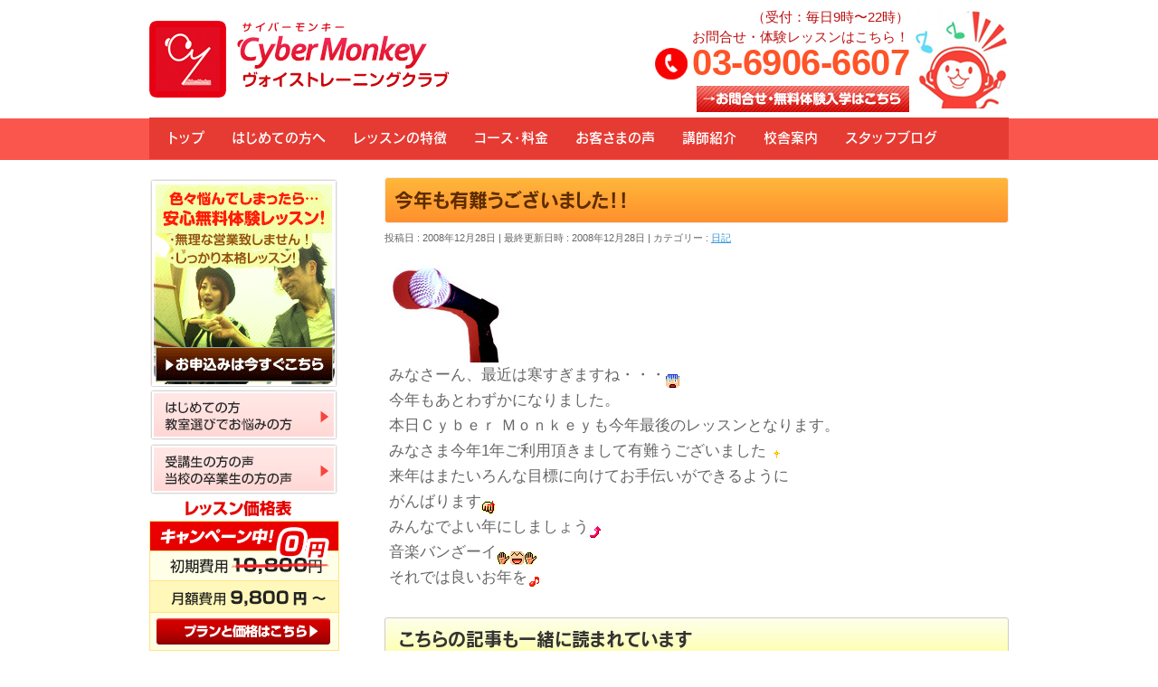

--- FILE ---
content_type: text/html; charset=UTF-8
request_url: https://www.cybermonkey.biz/%E4%BB%8A%E5%B9%B4%E3%82%82%E6%9C%89%E9%9B%A3%E3%81%86%E3%81%94%E3%81%96%E3%81%84%E3%81%BE%E3%81%97%E3%81%9F%EF%BC%81%EF%BC%81-2/
body_size: 15043
content:
<!DOCTYPE html>
<!--[if IE]>
<meta http-equiv="X-UA-Compatible" content="IE=Edge">
<![endif]-->
<html xmlns:fb="http://ogp.me/ns/fb#" lang="ja">
<head>
<meta charset="UTF-8" />

<link rel="start" href="https://www.cybermonkey.biz" title="HOME" />
<link rel="alternate" href="https://www.cybermonkey.biz" hreflang="ja" />
<!-- BizVektor v1.8.13 -->

<meta id="viewport" name="viewport" content="width=device-width, initial-scale=1">
<script type="text/javascript" src="//webfont.fontplus.jp/accessor/script/fontplus.js?0uoF0Z-tNOM%3D&timeout=5&pm=1&aa=1" charset="utf-8"></script>
<script>
  	jvcf7_invalid_field_design = "theme_1";
	jvcf7_show_label_error = "errorMsgshow";
  	</script><meta name="keywords" content="ボイストレーニング,ボーカルトレーニング" />

<!-- This site is optimized with the Yoast SEO plugin v13.2 - https://yoast.com/wordpress/plugins/seo/ -->
<title>今年も有難うございました！！ - 【プロのメソッド】ボイストレーニング教室(東京都亀戸・水道橋)</title>
<meta name="robots" content="max-snippet:-1, max-image-preview:large, max-video-preview:-1"/>
<link rel="canonical" href="https://www.cybermonkey.biz/%e4%bb%8a%e5%b9%b4%e3%82%82%e6%9c%89%e9%9b%a3%e3%81%86%e3%81%94%e3%81%96%e3%81%84%e3%81%be%e3%81%97%e3%81%9f%ef%bc%81%ef%bc%81-2/" />
<meta property="og:locale" content="ja_JP" />
<meta property="og:type" content="article" />
<meta property="og:title" content="今年も有難うございました！！ - 【プロのメソッド】ボイストレーニング教室(東京都亀戸・水道橋)" />
<meta property="og:description" content="みなさーん、最近は寒すぎますね・・・ 今年もあとわずかになりました。 本日Ｃｙｂｅｒ Ｍｏｎｋｅｙも今年最後のレッスンとなります。 みなさま今年1年ご利用頂きまして有難うございました 来年はまたいろんな目標に向けてお手伝 ..." />
<meta property="og:url" content="https://www.cybermonkey.biz/%e4%bb%8a%e5%b9%b4%e3%82%82%e6%9c%89%e9%9b%a3%e3%81%86%e3%81%94%e3%81%96%e3%81%84%e3%81%be%e3%81%97%e3%81%9f%ef%bc%81%ef%bc%81-2/" />
<meta property="og:site_name" content="【プロのメソッド】ボイストレーニング教室(東京都亀戸・水道橋)" />
<meta property="article:publisher" content="https://www.facebook.com/pages/Cyber-Monkey-ヴォイストレーニングクラブ/214527455245715" />
<meta property="article:section" content="日記" />
<meta property="article:published_time" content="2008-12-28T01:25:38+00:00" />
<meta property="og:image" content="http://cybermonkey.sakura.ne.jp/sblo_files/cybermonkey/image/HP1Ai1A1A1A1A7D1AC1AN1Aj-thumbnail2.jpg" />
<meta name="twitter:card" content="summary_large_image" />
<meta name="twitter:description" content="みなさーん、最近は寒すぎますね・・・ 今年もあとわずかになりました。 本日Ｃｙｂｅｒ Ｍｏｎｋｅｙも今年最後のレッスンとなります。 みなさま今年1年ご利用頂きまして有難うございました 来年はまたいろんな目標に向けてお手伝 ..." />
<meta name="twitter:title" content="今年も有難うございました！！ - 【プロのメソッド】ボイストレーニング教室(東京都亀戸・水道橋)" />
<meta name="twitter:site" content="@cyber_staff_" />
<meta name="twitter:image" content="http://cybermonkey.sakura.ne.jp/sblo_files/cybermonkey/image/HP1Ai1A1A1A1A7D1AC1AN1Aj-thumbnail2.jpg" />
<meta name="twitter:creator" content="@cyber_staff_" />
<script type='application/ld+json' class='yoast-schema-graph yoast-schema-graph--main'>{"@context":"https://schema.org","@graph":[{"@type":"Organization","@id":"https://www.cybermonkey.biz/#organization","name":"\u682a\u5f0f\u4f1a\u793eCyz","url":"https://www.cybermonkey.biz/","sameAs":["https://www.facebook.com/pages/Cyber-Monkey-\u30f4\u30a9\u30a4\u30b9\u30c8\u30ec\u30fc\u30cb\u30f3\u30b0\u30af\u30e9\u30d6/214527455245715","https://www.youtube.com/user/CYBERMONKEYVTC","https://twitter.com/cyber_staff_"],"logo":{"@type":"ImageObject","@id":"https://www.cybermonkey.biz/#logo","inLanguage":"ja","url":"https://www.cybermonkey.biz/wp-content/uploads/2016/02/title.png","width":165,"height":194,"caption":"\u682a\u5f0f\u4f1a\u793eCyz"},"image":{"@id":"https://www.cybermonkey.biz/#logo"}},{"@type":"WebSite","@id":"https://www.cybermonkey.biz/#website","url":"https://www.cybermonkey.biz/","name":"\u3010\u30d7\u30ed\u306e\u30e1\u30bd\u30c3\u30c9\u3011\u30dc\u30a4\u30b9\u30c8\u30ec\u30fc\u30cb\u30f3\u30b0\u6559\u5ba4(\u6771\u4eac\u90fd\u4e80\u6238\u30fb\u6c34\u9053\u6a4b)","inLanguage":"ja","publisher":{"@id":"https://www.cybermonkey.biz/#organization"},"potentialAction":{"@type":"SearchAction","target":"https://www.cybermonkey.biz/?s={search_term_string}","query-input":"required name=search_term_string"}},{"@type":"ImageObject","@id":"https://www.cybermonkey.biz/%e4%bb%8a%e5%b9%b4%e3%82%82%e6%9c%89%e9%9b%a3%e3%81%86%e3%81%94%e3%81%96%e3%81%84%e3%81%be%e3%81%97%e3%81%9f%ef%bc%81%ef%bc%81-2/#primaryimage","inLanguage":"ja","url":"http://cybermonkey.sakura.ne.jp/sblo_files/cybermonkey/image/HP1Ai1A1A1A1A7D1AC1AN1Aj-thumbnail2.jpg"},{"@type":"WebPage","@id":"https://www.cybermonkey.biz/%e4%bb%8a%e5%b9%b4%e3%82%82%e6%9c%89%e9%9b%a3%e3%81%86%e3%81%94%e3%81%96%e3%81%84%e3%81%be%e3%81%97%e3%81%9f%ef%bc%81%ef%bc%81-2/#webpage","url":"https://www.cybermonkey.biz/%e4%bb%8a%e5%b9%b4%e3%82%82%e6%9c%89%e9%9b%a3%e3%81%86%e3%81%94%e3%81%96%e3%81%84%e3%81%be%e3%81%97%e3%81%9f%ef%bc%81%ef%bc%81-2/","name":"\u4eca\u5e74\u3082\u6709\u96e3\u3046\u3054\u3056\u3044\u307e\u3057\u305f\uff01\uff01 - \u3010\u30d7\u30ed\u306e\u30e1\u30bd\u30c3\u30c9\u3011\u30dc\u30a4\u30b9\u30c8\u30ec\u30fc\u30cb\u30f3\u30b0\u6559\u5ba4(\u6771\u4eac\u90fd\u4e80\u6238\u30fb\u6c34\u9053\u6a4b)","isPartOf":{"@id":"https://www.cybermonkey.biz/#website"},"inLanguage":"ja","primaryImageOfPage":{"@id":"https://www.cybermonkey.biz/%e4%bb%8a%e5%b9%b4%e3%82%82%e6%9c%89%e9%9b%a3%e3%81%86%e3%81%94%e3%81%96%e3%81%84%e3%81%be%e3%81%97%e3%81%9f%ef%bc%81%ef%bc%81-2/#primaryimage"},"datePublished":"2008-12-28T01:25:38+00:00","dateModified":"2008-12-28T01:25:38+00:00"},{"@type":"Article","@id":"https://www.cybermonkey.biz/%e4%bb%8a%e5%b9%b4%e3%82%82%e6%9c%89%e9%9b%a3%e3%81%86%e3%81%94%e3%81%96%e3%81%84%e3%81%be%e3%81%97%e3%81%9f%ef%bc%81%ef%bc%81-2/#article","isPartOf":{"@id":"https://www.cybermonkey.biz/%e4%bb%8a%e5%b9%b4%e3%82%82%e6%9c%89%e9%9b%a3%e3%81%86%e3%81%94%e3%81%96%e3%81%84%e3%81%be%e3%81%97%e3%81%9f%ef%bc%81%ef%bc%81-2/#webpage"},"author":{"@id":"https://www.cybermonkey.biz/#/schema/person/fc0fad99cf1daf9f38720ab83fbe795d"},"headline":"\u4eca\u5e74\u3082\u6709\u96e3\u3046\u3054\u3056\u3044\u307e\u3057\u305f\uff01\uff01","datePublished":"2008-12-28T01:25:38+00:00","dateModified":"2008-12-28T01:25:38+00:00","commentCount":0,"mainEntityOfPage":{"@id":"https://www.cybermonkey.biz/%e4%bb%8a%e5%b9%b4%e3%82%82%e6%9c%89%e9%9b%a3%e3%81%86%e3%81%94%e3%81%96%e3%81%84%e3%81%be%e3%81%97%e3%81%9f%ef%bc%81%ef%bc%81-2/#webpage"},"publisher":{"@id":"https://www.cybermonkey.biz/#organization"},"image":{"@id":"https://www.cybermonkey.biz/%e4%bb%8a%e5%b9%b4%e3%82%82%e6%9c%89%e9%9b%a3%e3%81%86%e3%81%94%e3%81%96%e3%81%84%e3%81%be%e3%81%97%e3%81%9f%ef%bc%81%ef%bc%81-2/#primaryimage"},"articleSection":"\u65e5\u8a18","inLanguage":"ja"},{"@type":["Person"],"@id":"https://www.cybermonkey.biz/#/schema/person/fc0fad99cf1daf9f38720ab83fbe795d","name":"CyberMonkey","image":{"@type":"ImageObject","@id":"https://www.cybermonkey.biz/#authorlogo","inLanguage":"ja","url":"https://secure.gravatar.com/avatar/9014f09d78bad47ee5b8781ead247a91?s=96&d=mm&r=g","caption":"CyberMonkey"},"sameAs":[]}]}</script>
<!-- / Yoast SEO plugin. -->

<link rel='dns-prefetch' href='//html5shiv.googlecode.com' />
<link rel='dns-prefetch' href='//maxcdn.bootstrapcdn.com' />
<link rel='dns-prefetch' href='//fonts.googleapis.com' />
<link rel='dns-prefetch' href='//s.w.org' />
<link rel="alternate" type="application/rss+xml" title="【プロのメソッド】ボイストレーニング教室(東京都亀戸・水道橋) &raquo; フィード" href="https://www.cybermonkey.biz/feed/" />
<link rel="alternate" type="application/rss+xml" title="【プロのメソッド】ボイストレーニング教室(東京都亀戸・水道橋) &raquo; コメントフィード" href="https://www.cybermonkey.biz/comments/feed/" />
<link rel="alternate" type="application/rss+xml" title="【プロのメソッド】ボイストレーニング教室(東京都亀戸・水道橋) &raquo; 今年も有難うございました！！ のコメントのフィード" href="https://www.cybermonkey.biz/%e4%bb%8a%e5%b9%b4%e3%82%82%e6%9c%89%e9%9b%a3%e3%81%86%e3%81%94%e3%81%96%e3%81%84%e3%81%be%e3%81%97%e3%81%9f%ef%bc%81%ef%bc%81-2/feed/" />
<meta name="description" content="みなさーん、最近は寒すぎますね・・・今年もあとわずかになりました。本日Ｃｙｂｅｒ Ｍｏｎｋｅｙも今年最後のレッスンとなります。みなさま今年1年ご利用頂きまして有難うございました来年はまたいろんな目標に向けてお手伝いができるようにがんばりますみんなでよい年にしましょう音楽バンざーイそれでは良いお年を" />
		<script type="text/javascript">
			window._wpemojiSettings = {"baseUrl":"https:\/\/s.w.org\/images\/core\/emoji\/12.0.0-1\/72x72\/","ext":".png","svgUrl":"https:\/\/s.w.org\/images\/core\/emoji\/12.0.0-1\/svg\/","svgExt":".svg","source":{"concatemoji":"https:\/\/www.cybermonkey.biz\/wp-includes\/js\/wp-emoji-release.min.js?ver=5.3.20"}};
			!function(e,a,t){var n,r,o,i=a.createElement("canvas"),p=i.getContext&&i.getContext("2d");function s(e,t){var a=String.fromCharCode;p.clearRect(0,0,i.width,i.height),p.fillText(a.apply(this,e),0,0);e=i.toDataURL();return p.clearRect(0,0,i.width,i.height),p.fillText(a.apply(this,t),0,0),e===i.toDataURL()}function c(e){var t=a.createElement("script");t.src=e,t.defer=t.type="text/javascript",a.getElementsByTagName("head")[0].appendChild(t)}for(o=Array("flag","emoji"),t.supports={everything:!0,everythingExceptFlag:!0},r=0;r<o.length;r++)t.supports[o[r]]=function(e){if(!p||!p.fillText)return!1;switch(p.textBaseline="top",p.font="600 32px Arial",e){case"flag":return s([127987,65039,8205,9895,65039],[127987,65039,8203,9895,65039])?!1:!s([55356,56826,55356,56819],[55356,56826,8203,55356,56819])&&!s([55356,57332,56128,56423,56128,56418,56128,56421,56128,56430,56128,56423,56128,56447],[55356,57332,8203,56128,56423,8203,56128,56418,8203,56128,56421,8203,56128,56430,8203,56128,56423,8203,56128,56447]);case"emoji":return!s([55357,56424,55356,57342,8205,55358,56605,8205,55357,56424,55356,57340],[55357,56424,55356,57342,8203,55358,56605,8203,55357,56424,55356,57340])}return!1}(o[r]),t.supports.everything=t.supports.everything&&t.supports[o[r]],"flag"!==o[r]&&(t.supports.everythingExceptFlag=t.supports.everythingExceptFlag&&t.supports[o[r]]);t.supports.everythingExceptFlag=t.supports.everythingExceptFlag&&!t.supports.flag,t.DOMReady=!1,t.readyCallback=function(){t.DOMReady=!0},t.supports.everything||(n=function(){t.readyCallback()},a.addEventListener?(a.addEventListener("DOMContentLoaded",n,!1),e.addEventListener("load",n,!1)):(e.attachEvent("onload",n),a.attachEvent("onreadystatechange",function(){"complete"===a.readyState&&t.readyCallback()})),(n=t.source||{}).concatemoji?c(n.concatemoji):n.wpemoji&&n.twemoji&&(c(n.twemoji),c(n.wpemoji)))}(window,document,window._wpemojiSettings);
		</script>
		<style type="text/css">
img.wp-smiley,
img.emoji {
	display: inline !important;
	border: none !important;
	box-shadow: none !important;
	height: 1em !important;
	width: 1em !important;
	margin: 0 .07em !important;
	vertical-align: -0.1em !important;
	background: none !important;
	padding: 0 !important;
}
</style>
	<link rel='stylesheet' id='wp-block-library-css'  href='https://www.cybermonkey.biz/wp-includes/css/dist/block-library/style.min.css?ver=5.3.20' type='text/css' media='all' />
<link rel='stylesheet' id='contact-form-7-css'  href='https://www.cybermonkey.biz/wp-content/plugins/contact-form-7/includes/css/styles.css?ver=5.1.7' type='text/css' media='all' />
<link rel='stylesheet' id='jvcf7_style-css'  href='https://www.cybermonkey.biz/wp-content/plugins/jquery-validation-for-contact-form-7/css/jvcf7_validate.css?ver=5.3.20' type='text/css' media='all' />
<link rel='stylesheet' id='toc-screen-css'  href='https://www.cybermonkey.biz/wp-content/plugins/table-of-contents-plus/screen.min.css?ver=2002' type='text/css' media='all' />
<link rel='stylesheet' id='magnific-popup-au-css'  href='https://www.cybermonkey.biz/wp-content/plugins/youtube-channel/assets/lib/magnific-popup/magnific-popup.min.css?ver=3.0.11.8' type='text/css' media='all' />
<link rel='stylesheet' id='youtube-channel-css'  href='https://www.cybermonkey.biz/wp-content/plugins/youtube-channel/assets/css/youtube-channel.css?ver=3.0.11.8' type='text/css' media='all' />
<link rel='stylesheet' id='Biz_Vektor_common_style-css'  href='https://www.cybermonkey.biz/wp-content/themes/biz-vektor/css/bizvektor_common_min.css?ver=20141106' type='text/css' media='all' />
<link rel='stylesheet' id='Biz_Vektor_Design_style-css'  href='https://www.cybermonkey.biz/wp-content/themes/biz-vektor/design_skins/plain/plain.css?ver=5.3.20' type='text/css' media='all' />
<link rel='stylesheet' id='Biz_Vektor_plugin_sns_style-css'  href='https://www.cybermonkey.biz/wp-content/themes/biz-vektor/plugins/sns/style_bizvektor_sns.css?ver=5.3.20' type='text/css' media='all' />
<link rel='stylesheet' id='Biz_Vektor_add_font_awesome-css'  href='//maxcdn.bootstrapcdn.com/font-awesome/4.3.0/css/font-awesome.min.css?ver=5.3.20' type='text/css' media='all' />
<link rel='stylesheet' id='Biz_Vektor_add_web_fonts-css'  href='//fonts.googleapis.com/css?family=Droid+Sans%3A700%7CLato%3A900%7CAnton&#038;ver=5.3.20' type='text/css' media='all' />
<link rel='stylesheet' id='jquery.lightbox.min.css-css'  href='https://www.cybermonkey.biz/wp-content/plugins/wp-jquery-lightbox/styles/lightbox.min.css?ver=1.4.8' type='text/css' media='all' />
<script type='text/javascript' src='https://www.cybermonkey.biz/wp-includes/js/jquery/jquery.js?ver=1.12.4-wp'></script>
<script type='text/javascript' src='https://www.cybermonkey.biz/wp-includes/js/jquery/jquery-migrate.min.js?ver=1.4.1'></script>
<script type='text/javascript' src='//html5shiv.googlecode.com/svn/trunk/html5.js'></script>
<link rel='https://api.w.org/' href='https://www.cybermonkey.biz/wp-json/' />
<link rel="EditURI" type="application/rsd+xml" title="RSD" href="https://www.cybermonkey.biz/xmlrpc.php?rsd" />
<link rel="wlwmanifest" type="application/wlwmanifest+xml" href="https://www.cybermonkey.biz/wp-includes/wlwmanifest.xml" /> 
<link rel='shortlink' href='https://www.cybermonkey.biz/?p=1731' />
<link rel="alternate" type="application/json+oembed" href="https://www.cybermonkey.biz/wp-json/oembed/1.0/embed?url=https%3A%2F%2Fwww.cybermonkey.biz%2F%25e4%25bb%258a%25e5%25b9%25b4%25e3%2582%2582%25e6%259c%2589%25e9%259b%25a3%25e3%2581%2586%25e3%2581%2594%25e3%2581%2596%25e3%2581%2584%25e3%2581%25be%25e3%2581%2597%25e3%2581%259f%25ef%25bc%2581%25ef%25bc%2581-2%2F" />
<link rel="alternate" type="text/xml+oembed" href="https://www.cybermonkey.biz/wp-json/oembed/1.0/embed?url=https%3A%2F%2Fwww.cybermonkey.biz%2F%25e4%25bb%258a%25e5%25b9%25b4%25e3%2582%2582%25e6%259c%2589%25e9%259b%25a3%25e3%2581%2586%25e3%2581%2594%25e3%2581%2596%25e3%2581%2584%25e3%2581%25be%25e3%2581%2597%25e3%2581%259f%25ef%25bc%2581%25ef%25bc%2581-2%2F&#038;format=xml" />
<style type="text/css">div#toc_container {background: #ffffff;border: 1px solid #ffffff;width: 75%;}div#toc_container ul li {font-size: 100%;}</style><script type="text/javascript">
	window._wp_rp_static_base_url = 'https://wprp.sovrn.com/static/';
	window._wp_rp_wp_ajax_url = "https://www.cybermonkey.biz/wp-admin/admin-ajax.php";
	window._wp_rp_plugin_version = '3.6.4';
	window._wp_rp_post_id = '1731';
	window._wp_rp_num_rel_posts = '6';
	window._wp_rp_thumbnails = false;
	window._wp_rp_post_title = '%E4%BB%8A%E5%B9%B4%E3%82%82%E6%9C%89%E9%9B%A3%E3%81%86%E3%81%94%E3%81%96%E3%81%84%E3%81%BE%E3%81%97%E3%81%9F%EF%BC%81%EF%BC%81';
	window._wp_rp_post_tags = ['%E6%97%A5%E8%A8%98', 'a', 'align', 'alt'];
	window._wp_rp_promoted_content = true;
</script>
<!-- [ BizVektor OGP ] -->
<meta property="og:site_name" content="【プロのメソッド】ボイストレーニング教室(東京都亀戸・水道橋)" />
<meta property="og:url" content="https://www.cybermonkey.biz/%e4%bb%8a%e5%b9%b4%e3%82%82%e6%9c%89%e9%9b%a3%e3%81%86%e3%81%94%e3%81%96%e3%81%84%e3%81%be%e3%81%97%e3%81%9f%ef%bc%81%ef%bc%81-2/" />
<meta property="fb:app_id" content="759322080865121" />
<meta property="og:type" content="article" />
<meta property="og:image" content="https://www.cybermonkey.biz/wp-content/uploads/2016/02/CYZ-logo_03.png" />
<meta property="og:title" content="今年も有難うございました！！ | 【プロのメソッド】ボイストレーニング教室(東京都亀戸・水道橋)" />
<meta property="og:description" content=" みなさーん、最近は寒すぎますね・・・ 今年もあとわずかになりました。 本日Ｃｙｂｅｒ Ｍｏｎｋｅｙも今年最後のレッスンとなります。 みなさま今年1年ご利用頂きまして有難うございました 来年はまたいろんな目標に向けてお手伝いができるように がんばります みんなでよい年にしましょう 音楽バンざーイ それでは良いお年を " />
<!-- [ /BizVektor OGP ] -->
<!-- twitter card -->
<meta name="twitter:card" content="summary_large_image">
<meta name="twitter:description" content="">
<meta name="twitter:title" content="今年も有難うございました！！ | 【プロのメソッド】ボイストレーニング教室(東京都亀戸・水道橋)">
<meta name="twitter:url" content="https://www.cybermonkey.biz/%e4%bb%8a%e5%b9%b4%e3%82%82%e6%9c%89%e9%9b%a3%e3%81%86%e3%81%94%e3%81%96%e3%81%84%e3%81%be%e3%81%97%e3%81%9f%ef%bc%81%ef%bc%81-2/">
<meta name="twitter:image" content="https://www.cybermonkey.biz/wp-content/uploads/2016/02/CYZ-logo_03.png">
<meta name="twitter:domain" content="www.cybermonkey.biz">
<meta name="twitter:site" content="@cyber_staff_">
<!-- /twitter card -->
<!--[if lte IE 8]>
<link rel="stylesheet" type="text/css" media="all" href="https://www.cybermonkey.biz/wp-content/themes/biz-vektor/design_skins/plain/plain_oldie.css" />
<![endif]-->
<link rel="pingback" href="https://www.cybermonkey.biz/xmlrpc.php" />
<style type="text/css">.recentcomments a{display:inline !important;padding:0 !important;margin:0 !important;}</style>		<style type="text/css" id="wp-custom-css">
			body #topMainBnrFrame img {
height:auto}		</style>
		<style type="text/css">
/*-------------------------------------------*/
/*	font
/*-------------------------------------------*/
h1,h2,h3,h4,h4,h5,h6,#header #site-title,#pageTitBnr #pageTitInner #pageTit,#content .leadTxt,#sideTower .localHead {font-family: "ヒラギノ角ゴ Pro W3","Hiragino Kaku Gothic Pro","メイリオ",Meiryo,Osaka,"ＭＳ Ｐゴシック","MS PGothic",sans-serif; }
#pageTitBnr #pageTitInner #pageTit { font-weight:lighter; }
#gMenu .menu li a strong {font-family: "ヒラギノ角ゴ Pro W3","Hiragino Kaku Gothic Pro","メイリオ",Meiryo,Osaka,"ＭＳ Ｐゴシック","MS PGothic",sans-serif; }
</style>
<link rel="stylesheet" href="https://www.cybermonkey.biz/wp-content/themes/biz-vektor/style.css" type="text/css" media="all" />
</head>

<body class="post-template-default single single-post postid-1731 single-format-standard two-column left-sidebar">
<script>
  (function(i,s,o,g,r,a,m){i['GoogleAnalyticsObject']=r;i[r]=i[r]||function(){
  (i[r].q=i[r].q||[]).push(arguments)},i[r].l=1*new Date();a=s.createElement(o),
  m=s.getElementsByTagName(o)[0];a.async=1;a.src=g;m.parentNode.insertBefore(a,m)
  })(window,document,'script','//www.google-analytics.com/analytics.js','ga');

ga('create', 'UA-58419597-1', 'auto');
ga('create', 'UA-63387600-1', 'auto', 'subTracker');
ga('send', 'pageview');
ga('subTracker.send', 'pageview');
</script>

<div id="fb-root"></div>
<script>(function(d, s, id) {
	var js, fjs = d.getElementsByTagName(s)[0];
	if (d.getElementById(id)) return;
	js = d.createElement(s); js.id = id;
	js.src = "//connect.facebook.net/ja_JP/sdk.js#xfbml=1&version=v2.3&appId=759322080865121";
	fjs.parentNode.insertBefore(js, fjs);
}(document, 'script', 'facebook-jssdk'));</script>
	
<div id="wrap">


<!-- [ #headerTop ] -->
<div id="headerTop">
<div class="innerBox">
<div id="site-description"></div>
</div>
</div><!-- [ /#headerTop ] -->

<!-- [ #header ] -->
<div id="header">
<div id="headerInner" class="innerBox">
<!-- [ #headLogo ] -->
<div id="site-title">
<a href="https://www.cybermonkey.biz/" title="【プロのメソッド】ボイストレーニング教室(東京都亀戸・水道橋)" rel="home">
<img src="https://www.cybermonkey.biz/wp-content/uploads/2016/02/CYZ-logo_03.png" alt="【プロのメソッド】ボイストレーニング教室(東京都亀戸・水道橋)" /></a>
</div>
<!-- [ /#headLogo ] -->

<!-- [ #headContact ] -->
<div class="headerWidget widget widget_black_studio_tinymce" id="black-studio-tinymce-2"><div class="textwidget"><div style="margin: 0px 0px 0px 0px; text-align: right; color: #bd1212;">（受付：毎日9時〜22時）<br />
 お問合せ・体験レッスンはこちら！</div>
<div style="margin: 0px 0px 6px 0px; text-align: right;"><img class="alignnone size-full wp-image-12" src="https://www.cybermonkey.biz/wp-content/uploads/2016/02/CYZ-hd-right_09.png" alt="TEL:" width="37" height="37" /> <span style="font-size: 40px; font-family: Arial; letter-spacing: -0.5px; color: #ff5328 !important; font-weight: bold;"><a style="color: #ff5328 !important; ; text-decoration : none !important" href="tel:03-6906-6607">03-6906-6607</a></span></div>
<div style="margin: 0px 0px 6px 0px; text-align: right;"><a class="opa60" href="/inq/"><img class="alignnone size-full wp-image-13" src="https://www.cybermonkey.biz/wp-content/uploads/2016/02/top-btn_15.png" alt="→お問合せ・無料体験入学はこちら" width="235" height="29" /></a></div></div></div><!-- [ /#headContact ] -->

</div>
<!-- #headerInner -->
</div>
<!-- [ /#header ] -->


<!-- [ #gMenu ] -->
<div id="gMenu" class="itemClose">
<div id="gMenuInner" class="innerBox">
<h3 class="assistive-text" onclick="showHide('gMenu');"><span>MENU</span></h3>
<div class="skip-link screen-reader-text">
	<a href="#content" title="メニューを飛ばす">メニューを飛ばす</a>
</div>
<div class="menu-headermenu-container"><ul id="menu-headermenu" class="menu"><li id="menu-item-17" class="menu-item menu-item-type-custom menu-item-object-custom"><a href="/"><strong>トップ</strong></a></li>
<li id="menu-item-162" class="menu-item menu-item-type-post_type menu-item-object-page"><a href="https://www.cybermonkey.biz/at-first/"><strong>はじめての方へ</strong></a></li>
<li id="menu-item-46" class="menu-item menu-item-type-post_type menu-item-object-page"><a href="https://www.cybermonkey.biz/lesson/"><strong>レッスンの特徴</strong></a></li>
<li id="menu-item-45" class="menu-item menu-item-type-post_type menu-item-object-page"><a href="https://www.cybermonkey.biz/course/"><strong>コース・料金</strong></a></li>
<li id="menu-item-47" class="menu-item menu-item-type-post_type menu-item-object-page"><a href="https://www.cybermonkey.biz/voice/"><strong>お客さまの声</strong></a></li>
<li id="menu-item-48" class="menu-item menu-item-type-post_type menu-item-object-page"><a href="https://www.cybermonkey.biz/teacher/"><strong>講師紹介</strong></a></li>
<li id="menu-item-51" class="menu-item menu-item-type-post_type menu-item-object-page"><a href="https://www.cybermonkey.biz/school/"><strong>校舎案内</strong></a></li>
<li id="menu-item-44" class="menu-item menu-item-type-post_type menu-item-object-page current_page_parent"><a href="https://www.cybermonkey.biz/staff-blog/"><strong>スタッフブログ</strong></a></li>
</ul></div>
</div><!-- [ /#gMenuInner ] -->
</div>
<!-- [ /#gMenu ] -->




<div id="main">
<!-- [ #container ] -->
<div id="container" class="innerBox">
	<!-- [ #content ] -->
	<div id="content" class="content">

<!-- [ #post- ] -->
<div id="post-1731" class="post-1731 post type-post status-publish format-standard hentry category-7">
		<h1 class="entryPostTitle entry-title">今年も有難うございました！！</h1>
	<div class="entry-meta">
<span class="published">投稿日 : 2008年12月28日</span>
<span class="updated entry-meta-items">最終更新日時 : 2008年12月28日</span>
<span class="vcard author entry-meta-items">作成者 : <span class="fn">CyberMonkey</span></span>
<span class="tags entry-meta-items">カテゴリー :  <a href="https://www.cybermonkey.biz/%e6%97%a5%e8%a8%98/" rel="tag">日記</a></span>
</div>
<!-- .entry-meta -->	<div class="entry-content post-content">
		<p><a href="http://cybermonkey.sakura.ne.jp/sblo_files/cybermonkey/image/HP1Ai1A1A1A1A7D1AC1AN1Aj.jpg" target="_blank" rel="lightbox[1731]"><img src="https://www.cybermonkey.biz/wp-content/plugins/lazy-load/images/1x1.trans.gif" data-lazy-src="http://cybermonkey.sakura.ne.jp/sblo_files/cybermonkey/image/HP1Ai1A1A1A1A7D1AC1AN1Aj-thumbnail2.jpg" width="150" height="112" border="0" align alt="HPi}CNj.jpg"><noscript><img src="http://cybermonkey.sakura.ne.jp/sblo_files/cybermonkey/image/HP1Ai1A1A1A1A7D1AC1AN1Aj-thumbnail2.jpg" width="150" height="112" border="0" align="" alt="HPi}CNj.jpg" /></noscript></a><br />
みなさーん、最近は寒すぎますね・・・<img src="https://www.cybermonkey.biz/wp-content/plugins/lazy-load/images/1x1.trans.gif" data-lazy-src="http://blog.sakura.ne.jp/images_e/142.gif" alt="がく〜（落胆した顔）" width="15" height="15" border="0"><noscript><img src="http://blog.sakura.ne.jp/images_e/142.gif" alt="がく〜（落胆した顔）" width="15" height="15" border="0" /></noscript><br />
今年もあとわずかになりました。<br />
本日Ｃｙｂｅｒ Ｍｏｎｋｅｙも今年最後のレッスンとなります。<br />
みなさま今年1年ご利用頂きまして有難うございました<img src="https://www.cybermonkey.biz/wp-content/plugins/lazy-load/images/1x1.trans.gif" data-lazy-src="http://blog.sakura.ne.jp/images_e/150.gif" alt="ぴかぴか（新しい）" width="15" height="15" border="0"><noscript><img src="http://blog.sakura.ne.jp/images_e/150.gif" alt="ぴかぴか（新しい）" width="15" height="15" border="0" /></noscript><br />
来年はまたいろんな目標に向けてお手伝いができるように<br />
がんばります<img src="https://www.cybermonkey.biz/wp-content/plugins/lazy-load/images/1x1.trans.gif" data-lazy-src="http://blog.sakura.ne.jp/images_e/153.gif" alt="パンチ" width="15" height="15" border="0"><noscript><img src="http://blog.sakura.ne.jp/images_e/153.gif" alt="パンチ" width="15" height="15" border="0" /></noscript><br />
みんなでよい年にしましょう<img src="https://www.cybermonkey.biz/wp-content/plugins/lazy-load/images/1x1.trans.gif" data-lazy-src="http://blog.sakura.ne.jp/images_e/145.gif" alt="グッド（上向き矢印）" width="15" height="15" border="0"><noscript><img src="http://blog.sakura.ne.jp/images_e/145.gif" alt="グッド（上向き矢印）" width="15" height="15" border="0" /></noscript><br />
音楽バンざーイ<img src="https://www.cybermonkey.biz/wp-content/plugins/lazy-load/images/1x1.trans.gif" data-lazy-src="http://blog.sakura.ne.jp/images_e/88.gif" alt="手（パー）" width="15" height="15" border="0"><noscript><img src="http://blog.sakura.ne.jp/images_e/88.gif" alt="手（パー）" width="15" height="15" border="0" /></noscript><img src="https://www.cybermonkey.biz/wp-content/plugins/lazy-load/images/1x1.trans.gif" data-lazy-src="http://blog.sakura.ne.jp/images_e/140.gif" alt="わーい（嬉しい顔）" width="15" height="15" border="0"><noscript><img src="http://blog.sakura.ne.jp/images_e/140.gif" alt="わーい（嬉しい顔）" width="15" height="15" border="0" /></noscript><img src="https://www.cybermonkey.biz/wp-content/plugins/lazy-load/images/1x1.trans.gif" data-lazy-src="http://blog.sakura.ne.jp/images_e/88.gif" alt="手（パー）" width="15" height="15" border="0"><noscript><img src="http://blog.sakura.ne.jp/images_e/88.gif" alt="手（パー）" width="15" height="15" border="0" /></noscript><br />
それでは良いお年を<img src="https://www.cybermonkey.biz/wp-content/plugins/lazy-load/images/1x1.trans.gif" data-lazy-src="http://blog.sakura.ne.jp/images_e/146.gif" alt="るんるん" width="15" height="15" border="0"><noscript><img src="http://blog.sakura.ne.jp/images_e/146.gif" alt="るんるん" width="15" height="15" border="0" /></noscript></p>

<div class="wp_rp_wrap  wp_rp_plain" id="wp_rp_first"><div class="wp_rp_content"><h3 class="related_post_title">こちらの記事も一緒に読まれています</h3><ul class="related_post wp_rp"><li data-position="0" data-poid="in-1730" data-post-type="none" ><a href="https://www.cybermonkey.biz/%e3%83%a1%e3%83%aa%e3%83%bc%e3%82%af%e3%83%aa%e3%82%b9%e3%83%9e%e3%82%b9%ef%bc%81%ef%bc%81/" class="wp_rp_title">メリークリスマス！！</a></li><li data-position="1" data-poid="in-1722" data-post-type="none" ><a href="https://www.cybermonkey.biz/%e5%a4%a7%e5%a5%bd%e8%a9%95%e2%99%aa/" class="wp_rp_title">大好評♪</a></li><li data-position="2" data-poid="in-1728" data-post-type="none" ><a href="https://www.cybermonkey.biz/cyber-gym-%e3%81%8a%e7%96%b2%e3%82%8c%e6%a7%98%e3%81%a7%e3%81%97%e3%81%9f%e2%99%aa/" class="wp_rp_title">Cyber Gym お疲れ様でした♪</a></li><li data-position="3" data-poid="in-1717" data-post-type="none" ><a href="https://www.cybermonkey.biz/%e3%81%99%e3%81%94%e3%81%8f%e4%ba%ba%e6%b0%97%e3%81%a7%e3%81%99%e2%99%aa/" class="wp_rp_title">すごく人気です♪</a></li><li data-position="4" data-poid="in-1721" data-post-type="none" ><a href="https://www.cybermonkey.biz/%e3%81%be%e3%81%a0%e3%81%be%e3%81%a0%e9%96%93%e3%81%ab%e5%90%88%e3%81%86%e3%81%82%e3%81%aa%e3%81%9f%e3%81%8c%e4%b8%bb%e5%bd%b9%ef%bc%81/" class="wp_rp_title">まだまだ間に合うあなたが主役！</a></li><li data-position="5" data-poid="in-1709" data-post-type="none" ><a href="https://www.cybermonkey.biz/%e3%82%a8%e3%83%b3%e3%83%88%e3%83%aa%e3%83%bc%e3%83%93%e3%83%87%e3%82%aa%e5%8f%8e%e9%8c%b2%e2%99%aa/" class="wp_rp_title">エントリービデオ収録♪</a></li></ul></div></div>
		
		<div class="entry-utility">
					</div>
		<!-- .entry-utility -->
	</div><!-- .entry-content -->



<div id="nav-below" class="navigation">
	<div class="nav-previous"><a href="https://www.cybermonkey.biz/%e3%83%a1%e3%83%aa%e3%83%bc%e3%82%af%e3%83%aa%e3%82%b9%e3%83%9e%e3%82%b9%ef%bc%81%ef%bc%81/" rel="prev"><span class="meta-nav">&larr;</span> メリークリスマス！！</a></div>
	<div class="nav-next"><a href="https://www.cybermonkey.biz/%e3%81%82%e3%81%91%e3%81%be%e3%81%97%e3%81%9f%ef%bc%81%ef%bc%81%ef%bc%81/" rel="next">あけました！！！ <span class="meta-nav">&rarr;</span></a></div>
</div><!-- #nav-below -->
</div>
<!-- [ /#post- ] -->


<div id="comments">




	<div id="respond" class="comment-respond">
		<h3 id="reply-title" class="comment-reply-title">コメントを残す <small><a rel="nofollow" id="cancel-comment-reply-link" href="/%E4%BB%8A%E5%B9%B4%E3%82%82%E6%9C%89%E9%9B%A3%E3%81%86%E3%81%94%E3%81%96%E3%81%84%E3%81%BE%E3%81%97%E3%81%9F%EF%BC%81%EF%BC%81-2/#respond" style="display:none;">コメントをキャンセル</a></small></h3><form action="https://www.cybermonkey.biz/wp-comments-post.php" method="post" id="commentform" class="comment-form"><p class="comment-notes"><span id="email-notes">メールアドレスが公開されることはありません。</span> <span class="required">*</span> が付いている欄は必須項目です</p><p class="comment-form-comment"><label for="comment">コメント</label> <textarea id="comment" name="comment" cols="45" rows="8" maxlength="65525" required="required"></textarea></p><p class="comment-form-author"><label for="author">名前 <span class="required">*</span></label> <input id="author" name="author" type="text" value="" size="30" maxlength="245" required='required' /></p>
<p class="comment-form-email"><label for="email">メールアドレス <span class="required">*</span></label> <input id="email" name="email" type="text" value="" size="30" maxlength="100" aria-describedby="email-notes" required='required' /></p>
<p class="comment-form-url"><label for="url">ウェブサイト</label> <input id="url" name="url" type="text" value="" size="30" maxlength="200" /></p>
<p class="comment-form-cookies-consent"><input id="wp-comment-cookies-consent" name="wp-comment-cookies-consent" type="checkbox" value="yes" /> <label for="wp-comment-cookies-consent">Save my name, email, and website in this browser for the next time I comment.</label></p>
<p class="form-submit"><input name="submit" type="submit" id="submit" class="submit" value="コメントを送信" /> <input type='hidden' name='comment_post_ID' value='1731' id='comment_post_ID' />
<input type='hidden' name='comment_parent' id='comment_parent' value='0' />
</p><p style="display: none;"><input type="hidden" id="akismet_comment_nonce" name="akismet_comment_nonce" value="600255545f" /></p><p style="display: none;"><input type="hidden" id="ak_js" name="ak_js" value="80"/></p></form>	</div><!-- #respond -->
	
</div><!-- #comments -->



</div>
<!-- [ /#content ] -->

<!-- [ #sideTower ] -->
<div id="sideTower" class="sideTower">
<div class="sideWidget widget widget_sp_image" id="widget_sp_image-2"><a href="/taiken/" target="_self" class="widget_sp_image-image-link"><img width="208" height="232" alt="ボイストレーニング無料体験レッスンはこちら" class="attachment-full" style="max-width: 100%;" src="https://www.cybermonkey.biz/wp-content/uploads/2016/04/taiken_24.png" /></a></div><div class="sideWidget widget widget_sp_image" id="widget_sp_image-3"><a href="/at-first/" target="_self" class="widget_sp_image-image-link"><img width="208" height="58" alt="はじめての方・教室選びでお悩みの方" class="attachment-full aligncenter" style="max-width: 100%;" src="https://www.cybermonkey.biz/wp-content/uploads/2016/02/cyz-side_32.png" /></a></div><div class="sideWidget widget widget_sp_image" id="widget_sp_image-4"><a href="/voice/" target="_self" class="widget_sp_image-image-link"><img width="208" height="58" alt="受講生の方の声・卒業生の方の声" class="attachment-full aligncenter" style="max-width: 100%;" src="https://www.cybermonkey.biz/wp-content/uploads/2016/02/cyz-side_35.png" /></a></div><div class="sideWidget widget widget_sp_image" id="widget_sp_image-5"><a href="/course/" target="_blank" class="widget_sp_image-image-link"><img width="210" height="171" alt="ボーカルレッスン価格表" class="attachment-full" style="max-width: 100%;" src="https://www.cybermonkey.biz/wp-content/uploads/2016/03/kakaku-camp_86.png" /></a></div><div class="sideWidget widget widget_archive" id="archives-3"><h3 class="localHead">月別記事一覧</h3>		<label class="screen-reader-text" for="archives-dropdown-3">月別記事一覧</label>
		<select id="archives-dropdown-3" name="archive-dropdown">
			
			<option value="">月を選択</option>
				<option value='https://www.cybermonkey.biz/2023/07/'> 2023年7月 &nbsp;(2)</option>
	<option value='https://www.cybermonkey.biz/2023/04/'> 2023年4月 &nbsp;(1)</option>
	<option value='https://www.cybermonkey.biz/2023/02/'> 2023年2月 &nbsp;(1)</option>
	<option value='https://www.cybermonkey.biz/2023/01/'> 2023年1月 &nbsp;(2)</option>
	<option value='https://www.cybermonkey.biz/2022/05/'> 2022年5月 &nbsp;(1)</option>
	<option value='https://www.cybermonkey.biz/2021/09/'> 2021年9月 &nbsp;(1)</option>
	<option value='https://www.cybermonkey.biz/2021/04/'> 2021年4月 &nbsp;(1)</option>
	<option value='https://www.cybermonkey.biz/2020/07/'> 2020年7月 &nbsp;(1)</option>
	<option value='https://www.cybermonkey.biz/2020/06/'> 2020年6月 &nbsp;(1)</option>
	<option value='https://www.cybermonkey.biz/2020/01/'> 2020年1月 &nbsp;(1)</option>
	<option value='https://www.cybermonkey.biz/2019/11/'> 2019年11月 &nbsp;(1)</option>
	<option value='https://www.cybermonkey.biz/2019/08/'> 2019年8月 &nbsp;(2)</option>
	<option value='https://www.cybermonkey.biz/2018/12/'> 2018年12月 &nbsp;(1)</option>
	<option value='https://www.cybermonkey.biz/2018/08/'> 2018年8月 &nbsp;(2)</option>
	<option value='https://www.cybermonkey.biz/2018/03/'> 2018年3月 &nbsp;(2)</option>
	<option value='https://www.cybermonkey.biz/2017/05/'> 2017年5月 &nbsp;(2)</option>
	<option value='https://www.cybermonkey.biz/2017/04/'> 2017年4月 &nbsp;(1)</option>
	<option value='https://www.cybermonkey.biz/2017/02/'> 2017年2月 &nbsp;(11)</option>
	<option value='https://www.cybermonkey.biz/2017/01/'> 2017年1月 &nbsp;(5)</option>
	<option value='https://www.cybermonkey.biz/2016/12/'> 2016年12月 &nbsp;(1)</option>
	<option value='https://www.cybermonkey.biz/2016/11/'> 2016年11月 &nbsp;(1)</option>
	<option value='https://www.cybermonkey.biz/2016/10/'> 2016年10月 &nbsp;(1)</option>
	<option value='https://www.cybermonkey.biz/2016/09/'> 2016年9月 &nbsp;(5)</option>
	<option value='https://www.cybermonkey.biz/2016/08/'> 2016年8月 &nbsp;(1)</option>
	<option value='https://www.cybermonkey.biz/2016/07/'> 2016年7月 &nbsp;(1)</option>
	<option value='https://www.cybermonkey.biz/2016/06/'> 2016年6月 &nbsp;(1)</option>
	<option value='https://www.cybermonkey.biz/2016/05/'> 2016年5月 &nbsp;(1)</option>
	<option value='https://www.cybermonkey.biz/2016/04/'> 2016年4月 &nbsp;(1)</option>
	<option value='https://www.cybermonkey.biz/2015/12/'> 2015年12月 &nbsp;(1)</option>
	<option value='https://www.cybermonkey.biz/2015/11/'> 2015年11月 &nbsp;(2)</option>
	<option value='https://www.cybermonkey.biz/2015/09/'> 2015年9月 &nbsp;(1)</option>
	<option value='https://www.cybermonkey.biz/2015/08/'> 2015年8月 &nbsp;(2)</option>
	<option value='https://www.cybermonkey.biz/2015/07/'> 2015年7月 &nbsp;(1)</option>
	<option value='https://www.cybermonkey.biz/2015/06/'> 2015年6月 &nbsp;(3)</option>
	<option value='https://www.cybermonkey.biz/2015/05/'> 2015年5月 &nbsp;(4)</option>
	<option value='https://www.cybermonkey.biz/2015/04/'> 2015年4月 &nbsp;(4)</option>
	<option value='https://www.cybermonkey.biz/2015/03/'> 2015年3月 &nbsp;(6)</option>
	<option value='https://www.cybermonkey.biz/2015/02/'> 2015年2月 &nbsp;(7)</option>
	<option value='https://www.cybermonkey.biz/2015/01/'> 2015年1月 &nbsp;(11)</option>
	<option value='https://www.cybermonkey.biz/2014/12/'> 2014年12月 &nbsp;(10)</option>
	<option value='https://www.cybermonkey.biz/2014/11/'> 2014年11月 &nbsp;(13)</option>
	<option value='https://www.cybermonkey.biz/2014/10/'> 2014年10月 &nbsp;(16)</option>
	<option value='https://www.cybermonkey.biz/2014/09/'> 2014年9月 &nbsp;(11)</option>
	<option value='https://www.cybermonkey.biz/2014/08/'> 2014年8月 &nbsp;(15)</option>
	<option value='https://www.cybermonkey.biz/2014/07/'> 2014年7月 &nbsp;(14)</option>
	<option value='https://www.cybermonkey.biz/2014/06/'> 2014年6月 &nbsp;(15)</option>
	<option value='https://www.cybermonkey.biz/2014/05/'> 2014年5月 &nbsp;(16)</option>
	<option value='https://www.cybermonkey.biz/2014/04/'> 2014年4月 &nbsp;(17)</option>
	<option value='https://www.cybermonkey.biz/2014/03/'> 2014年3月 &nbsp;(18)</option>
	<option value='https://www.cybermonkey.biz/2014/02/'> 2014年2月 &nbsp;(15)</option>
	<option value='https://www.cybermonkey.biz/2014/01/'> 2014年1月 &nbsp;(17)</option>
	<option value='https://www.cybermonkey.biz/2013/12/'> 2013年12月 &nbsp;(14)</option>
	<option value='https://www.cybermonkey.biz/2013/11/'> 2013年11月 &nbsp;(16)</option>
	<option value='https://www.cybermonkey.biz/2013/10/'> 2013年10月 &nbsp;(18)</option>
	<option value='https://www.cybermonkey.biz/2013/09/'> 2013年9月 &nbsp;(17)</option>
	<option value='https://www.cybermonkey.biz/2013/08/'> 2013年8月 &nbsp;(16)</option>
	<option value='https://www.cybermonkey.biz/2013/07/'> 2013年7月 &nbsp;(17)</option>
	<option value='https://www.cybermonkey.biz/2013/06/'> 2013年6月 &nbsp;(16)</option>
	<option value='https://www.cybermonkey.biz/2013/05/'> 2013年5月 &nbsp;(17)</option>
	<option value='https://www.cybermonkey.biz/2013/04/'> 2013年4月 &nbsp;(17)</option>
	<option value='https://www.cybermonkey.biz/2013/03/'> 2013年3月 &nbsp;(18)</option>
	<option value='https://www.cybermonkey.biz/2013/02/'> 2013年2月 &nbsp;(16)</option>
	<option value='https://www.cybermonkey.biz/2013/01/'> 2013年1月 &nbsp;(15)</option>
	<option value='https://www.cybermonkey.biz/2012/12/'> 2012年12月 &nbsp;(13)</option>
	<option value='https://www.cybermonkey.biz/2012/11/'> 2012年11月 &nbsp;(11)</option>
	<option value='https://www.cybermonkey.biz/2012/10/'> 2012年10月 &nbsp;(17)</option>
	<option value='https://www.cybermonkey.biz/2012/09/'> 2012年9月 &nbsp;(4)</option>
	<option value='https://www.cybermonkey.biz/2012/08/'> 2012年8月 &nbsp;(16)</option>
	<option value='https://www.cybermonkey.biz/2012/07/'> 2012年7月 &nbsp;(31)</option>
	<option value='https://www.cybermonkey.biz/2012/06/'> 2012年6月 &nbsp;(30)</option>
	<option value='https://www.cybermonkey.biz/2012/05/'> 2012年5月 &nbsp;(30)</option>
	<option value='https://www.cybermonkey.biz/2012/04/'> 2012年4月 &nbsp;(31)</option>
	<option value='https://www.cybermonkey.biz/2012/03/'> 2012年3月 &nbsp;(31)</option>
	<option value='https://www.cybermonkey.biz/2012/02/'> 2012年2月 &nbsp;(30)</option>
	<option value='https://www.cybermonkey.biz/2012/01/'> 2012年1月 &nbsp;(36)</option>
	<option value='https://www.cybermonkey.biz/2011/12/'> 2011年12月 &nbsp;(34)</option>
	<option value='https://www.cybermonkey.biz/2011/11/'> 2011年11月 &nbsp;(44)</option>
	<option value='https://www.cybermonkey.biz/2011/10/'> 2011年10月 &nbsp;(48)</option>
	<option value='https://www.cybermonkey.biz/2011/09/'> 2011年9月 &nbsp;(43)</option>
	<option value='https://www.cybermonkey.biz/2011/08/'> 2011年8月 &nbsp;(45)</option>
	<option value='https://www.cybermonkey.biz/2011/07/'> 2011年7月 &nbsp;(52)</option>
	<option value='https://www.cybermonkey.biz/2011/06/'> 2011年6月 &nbsp;(46)</option>
	<option value='https://www.cybermonkey.biz/2011/05/'> 2011年5月 &nbsp;(49)</option>
	<option value='https://www.cybermonkey.biz/2011/04/'> 2011年4月 &nbsp;(48)</option>
	<option value='https://www.cybermonkey.biz/2011/03/'> 2011年3月 &nbsp;(51)</option>
	<option value='https://www.cybermonkey.biz/2011/02/'> 2011年2月 &nbsp;(27)</option>
	<option value='https://www.cybermonkey.biz/2011/01/'> 2011年1月 &nbsp;(28)</option>
	<option value='https://www.cybermonkey.biz/2010/12/'> 2010年12月 &nbsp;(21)</option>
	<option value='https://www.cybermonkey.biz/2010/11/'> 2010年11月 &nbsp;(6)</option>
	<option value='https://www.cybermonkey.biz/2010/10/'> 2010年10月 &nbsp;(3)</option>
	<option value='https://www.cybermonkey.biz/2010/09/'> 2010年9月 &nbsp;(3)</option>
	<option value='https://www.cybermonkey.biz/2010/08/'> 2010年8月 &nbsp;(3)</option>
	<option value='https://www.cybermonkey.biz/2010/07/'> 2010年7月 &nbsp;(5)</option>
	<option value='https://www.cybermonkey.biz/2010/06/'> 2010年6月 &nbsp;(4)</option>
	<option value='https://www.cybermonkey.biz/2010/05/'> 2010年5月 &nbsp;(4)</option>
	<option value='https://www.cybermonkey.biz/2010/04/'> 2010年4月 &nbsp;(4)</option>
	<option value='https://www.cybermonkey.biz/2010/03/'> 2010年3月 &nbsp;(4)</option>
	<option value='https://www.cybermonkey.biz/2010/02/'> 2010年2月 &nbsp;(3)</option>
	<option value='https://www.cybermonkey.biz/2010/01/'> 2010年1月 &nbsp;(4)</option>
	<option value='https://www.cybermonkey.biz/2009/12/'> 2009年12月 &nbsp;(4)</option>
	<option value='https://www.cybermonkey.biz/2009/11/'> 2009年11月 &nbsp;(3)</option>
	<option value='https://www.cybermonkey.biz/2009/10/'> 2009年10月 &nbsp;(2)</option>
	<option value='https://www.cybermonkey.biz/2009/09/'> 2009年9月 &nbsp;(4)</option>
	<option value='https://www.cybermonkey.biz/2009/08/'> 2009年8月 &nbsp;(3)</option>
	<option value='https://www.cybermonkey.biz/2009/07/'> 2009年7月 &nbsp;(3)</option>
	<option value='https://www.cybermonkey.biz/2009/06/'> 2009年6月 &nbsp;(3)</option>
	<option value='https://www.cybermonkey.biz/2009/05/'> 2009年5月 &nbsp;(5)</option>
	<option value='https://www.cybermonkey.biz/2009/04/'> 2009年4月 &nbsp;(5)</option>
	<option value='https://www.cybermonkey.biz/2009/03/'> 2009年3月 &nbsp;(4)</option>
	<option value='https://www.cybermonkey.biz/2009/02/'> 2009年2月 &nbsp;(4)</option>
	<option value='https://www.cybermonkey.biz/2009/01/'> 2009年1月 &nbsp;(4)</option>
	<option value='https://www.cybermonkey.biz/2008/12/'> 2008年12月 &nbsp;(5)</option>
	<option value='https://www.cybermonkey.biz/2008/11/'> 2008年11月 &nbsp;(4)</option>
	<option value='https://www.cybermonkey.biz/2008/10/'> 2008年10月 &nbsp;(5)</option>
	<option value='https://www.cybermonkey.biz/2008/09/'> 2008年9月 &nbsp;(3)</option>
	<option value='https://www.cybermonkey.biz/2008/08/'> 2008年8月 &nbsp;(4)</option>
	<option value='https://www.cybermonkey.biz/2008/07/'> 2008年7月 &nbsp;(4)</option>
	<option value='https://www.cybermonkey.biz/2008/06/'> 2008年6月 &nbsp;(3)</option>
	<option value='https://www.cybermonkey.biz/2008/05/'> 2008年5月 &nbsp;(3)</option>
	<option value='https://www.cybermonkey.biz/2008/04/'> 2008年4月 &nbsp;(3)</option>
	<option value='https://www.cybermonkey.biz/2008/03/'> 2008年3月 &nbsp;(6)</option>
	<option value='https://www.cybermonkey.biz/2008/02/'> 2008年2月 &nbsp;(3)</option>
	<option value='https://www.cybermonkey.biz/2008/01/'> 2008年1月 &nbsp;(3)</option>
	<option value='https://www.cybermonkey.biz/2007/12/'> 2007年12月 &nbsp;(5)</option>
	<option value='https://www.cybermonkey.biz/2007/11/'> 2007年11月 &nbsp;(6)</option>
	<option value='https://www.cybermonkey.biz/2007/10/'> 2007年10月 &nbsp;(6)</option>
	<option value='https://www.cybermonkey.biz/2007/09/'> 2007年9月 &nbsp;(8)</option>
	<option value='https://www.cybermonkey.biz/2007/08/'> 2007年8月 &nbsp;(6)</option>
	<option value='https://www.cybermonkey.biz/2007/07/'> 2007年7月 &nbsp;(3)</option>

		</select>

<script type="text/javascript">
/* <![CDATA[ */
(function() {
	var dropdown = document.getElementById( "archives-dropdown-3" );
	function onSelectChange() {
		if ( dropdown.options[ dropdown.selectedIndex ].value !== '' ) {
			document.location.href = this.options[ this.selectedIndex ].value;
		}
	}
	dropdown.onchange = onSelectChange;
})();
/* ]]> */
</script>

		</div><div class="sideWidget widget widget_categories" id="categories-3"><h3 class="localHead">カテゴリー一覧</h3>		<ul>
				<li class="cat-item cat-item-11"><a href="https://www.cybermonkey.biz/%e3%83%9c%e3%82%a4%e3%83%88%e3%83%ac/">ボイトレ</a>
</li>
	<li class="cat-item cat-item-7"><a href="https://www.cybermonkey.biz/%e6%97%a5%e8%a8%98/">日記</a>
</li>
	<li class="cat-item cat-item-1"><a href="https://www.cybermonkey.biz/%e6%9c%aa%e5%88%86%e9%a1%9e/">未分類</a>
</li>
		</ul>
			</div>		<div class="sideWidget widget widget_recent_entries" id="recent-posts-3">		<h3 class="localHead">最近の投稿</h3>		<ul>
											<li>
					<a href="https://www.cybermonkey.biz/%e3%82%ab%e3%83%a9%e3%82%aa%e3%82%b1%e7%b7%b4%e7%bf%92%e3%81%ae%e3%83%9d%e3%82%a4%e3%83%b3%e3%83%88/">カラオケ練習のポイント</a>
									</li>
											<li>
					<a href="https://www.cybermonkey.biz/%e9%9f%b3%e7%a8%8b%e6%94%b9%e5%96%845%e3%81%a4%e3%81%ae%e6%96%b9%e6%b3%95/">音程改善5つの方法</a>
									</li>
											<li>
					<a href="https://www.cybermonkey.biz/%e3%82%82%e3%81%a3%e3%81%a8%e6%ad%8c%e3%81%8c%e5%a5%bd%e3%81%8d%e3%81%ab%e3%81%aa%e3%82%8b%ef%bc%81/">もっと歌が好きになる！</a>
									</li>
											<li>
					<a href="https://www.cybermonkey.biz/kozy%e3%83%9f%e3%83%8b%e3%83%a9%e3%82%a4%e3%83%96%ef%bc%81/">KOZYミニライブ！</a>
									</li>
											<li>
					<a href="https://www.cybermonkey.biz/%e3%83%9c%e3%82%a4%e3%83%88%e3%83%ac%e3%82%a4%e3%83%99%e3%83%b3%e3%83%88%e9%96%8b%e5%82%ac%e6%b1%ba%e5%ae%9a%ef%bc%81/">ボイトレイベント開催決定！</a>
									</li>
					</ul>
		</div><div class="sideWidget widget widget_recent_comments" id="recent-comments-3"><h3 class="localHead">最近のコメント</h3><ul id="recentcomments"><li class="recentcomments"><a href="https://www.cybermonkey.biz/%e8%a9%b1%e9%a1%8c%e3%81%ae%e9%80%9a%e3%81%84%e6%94%be%e9%a1%8c%e6%9c%ac%e6%a0%bc%e3%83%9c%e3%82%a4%e3%83%88%e3%83%ac%ef%bc%81%e3%82%ad%e3%83%a3%e3%83%b3%e3%83%9a%e3%83%bc%e3%83%b3%e4%b8%ad%e2%99%aa/#comment-10">話題の通い放題本格ボイトレ！キャンペーン中♪</a> に <span class="comment-author-link">ZAN</span> より</li><li class="recentcomments"><a href="https://www.cybermonkey.biz/%e3%82%84%e3%81%a3%e3%81%a8%e6%b6%bc%e3%81%97%e3%81%8f%e3%81%aa%e3%81%a3%e3%81%a6%e3%81%8d%e3%81%9f%ef%bc%9f/#comment-9">やっと涼しくなってきた？</a> に <span class="comment-author-link">ZAN</span> より</li><li class="recentcomments"><a href="https://www.cybermonkey.biz/%e5%a3%b0%e9%96%80%e4%b8%8b%e5%9c%a7%e3%81%ae%e8%aa%bf%e6%95%b4/#comment-8">声門下圧の調整</a> に <span class="comment-author-link">ZAN</span> より</li></ul></div><div class="sideWidget widget widget_nav_menu" id="nav_menu-2"><h3 class="localHead">スクール選びでお悩みの方</h3><div class="menu-handanmenu-container"><ul id="menu-handanmenu" class="menu"><li id="menu-item-118" class="menu-item menu-item-type-post_type menu-item-object-page menu-item-118"><a href="https://www.cybermonkey.biz/at-first/">はじめての方へ</a></li>
<li id="menu-item-116" class="menu-item menu-item-type-post_type menu-item-object-page menu-item-116"><a href="https://www.cybermonkey.biz/kibo-chigai/">大手・小規模・個人の違い</a></li>
<li id="menu-item-117" class="menu-item menu-item-type-post_type menu-item-object-page menu-item-117"><a href="https://www.cybermonkey.biz/merit-demerit/">スクール・アプリ・自主練の比較</a></li>
</ul></div></div><div class="sideWidget widget widget_nav_menu" id="nav_menu-3"><h3 class="localHead">サービスについて</h3><div class="menu-servicemenu-container"><ul id="menu-servicemenu" class="menu"><li id="menu-item-105" class="menu-item menu-item-type-post_type menu-item-object-page menu-item-105"><a href="https://www.cybermonkey.biz/lesson/">レッスンの3つの特徴</a></li>
<li id="menu-item-104" class="menu-item menu-item-type-post_type menu-item-object-page menu-item-104"><a href="https://www.cybermonkey.biz/course/">コース内容と料金のご案内</a></li>
<li id="menu-item-101" class="menu-item menu-item-type-post_type menu-item-object-page menu-item-101"><a href="https://www.cybermonkey.biz/nagare/">レッスンまでの流れ</a></li>
<li id="menu-item-102" class="menu-item menu-item-type-post_type menu-item-object-page menu-item-102"><a href="https://www.cybermonkey.biz/case/">どのような悩みが解決できますか？</a></li>
<li id="menu-item-103" class="menu-item menu-item-type-post_type menu-item-object-page menu-item-103"><a href="https://www.cybermonkey.biz/faq/">よくあるご質問</a></li>
<li id="menu-item-109" class="menu-item menu-item-type-post_type menu-item-object-page menu-item-109"><a href="https://www.cybermonkey.biz/taiken/">体験レッスン申し込み</a></li>
</ul></div></div><div class="sideWidget widget widget_nav_menu" id="nav_menu-4"><h3 class="localHead">お客様の声など</h3><div class="menu-voicemenu-container"><ul id="menu-voicemenu" class="menu"><li id="menu-item-114" class="menu-item menu-item-type-post_type menu-item-object-page menu-item-114"><a href="https://www.cybermonkey.biz/voice/">受講者・卒業生の声</a></li>
<li id="menu-item-115" class="menu-item menu-item-type-post_type menu-item-object-page menu-item-115"><a href="https://www.cybermonkey.biz/teacher/">講師・代表者紹介</a></li>
<li id="menu-item-113" class="menu-item menu-item-type-post_type menu-item-object-page current_page_parent menu-item-113"><a href="https://www.cybermonkey.biz/staff-blog/">スタッフブログ</a></li>
<li id="menu-item-112" class="menu-item menu-item-type-post_type menu-item-object-page menu-item-112"><a href="https://www.cybermonkey.biz/cybermonkeytv/">オンライン無料レッスン<br />「CyberMonkeyTV」</a></li>
</ul></div></div><div class="sideWidget widget widget_nav_menu" id="nav_menu-5"><h3 class="localHead">校舎などのご案内</h3><div class="menu-schoolmenu-container"><ul id="menu-schoolmenu" class="menu"><li id="menu-item-120" class="menu-item menu-item-type-post_type menu-item-object-page menu-item-has-children menu-item-120"><a href="https://www.cybermonkey.biz/school/">校舎案内トップ</a>
<ul class="sub-menu">
	<li id="menu-item-121" class="menu-item menu-item-type-post_type menu-item-object-page menu-item-121"><a href="https://www.cybermonkey.biz/school/kemeido/">亀戸校のご案内</a></li>
	<li id="menu-item-122" class="menu-item menu-item-type-post_type menu-item-object-page menu-item-122"><a href="https://www.cybermonkey.biz/school/suidobashi/">水道橋校のご案内</a></li>
</ul>
</li>
</ul></div></div><div class="sideWidget widget widget_black_studio_tinymce" id="black-studio-tinymce-6"><h3 class="localHead">FM局でラジオ放送中！</h3><div class="textwidget"><div><a href="/radio/"><img class="size-full wp-image-1776 aligncenter" src="https://www.cybermonkey.biz/wp-content/uploads/2016/03/cyz-raph_36.png" alt="cyz-raph_36" width="208" height="262" /></a></div>
<p style="text-align: center;"><a href="https://www.cybermonkey.biz/radio/">調布FM 毎週水曜 深夜12時〜!!</a></p>
</div></div><div class="sideWidget widget widget_black_studio_tinymce" id="black-studio-tinymce-3"><h3 class="localHead">校舎のご案内</h3><div class="textwidget"><p><a href="https://www.cybermonkey.biz/school/kemeido/" rel="attachment wp-att-233"><img class="aligncenter size-full wp-image-233" src="https://www.cybermonkey.biz/wp-content/uploads/2016/03/gaikan_73.png" alt="gaikan_73" width="186" height="186" /></a></p>
<p><a href="https://www.cybermonkey.biz/school/kemeido/">亀戸校舎[詳細]</a><br /> <strong>住所</strong>：東京都江東区亀戸6-61-5パセット亀戸ビル　2F・3F <br /> <strong>アクセス：</strong>JR中央・総武線 亀戸駅、JR中央・総武線 平井駅、JR総武本線 錦糸町駅、JR総武本線 新小岩駅、東武亀戸線 亀戸駅 <br /> <strong>電話番号</strong>：03-6906-6607<br /> <a href="https://www.google.com/maps/place/%E6%97%A5%E6%9C%AC,+%E3%80%92136-0071+%E6%9D%B1%E4%BA%AC%E9%83%BD%E6%B1%9F%E6%9D%B1%E5%8C%BA%E4%BA%80%E6%88%B8%EF%BC%96%E4%B8%81%E7%9B%AE%EF%BC%96%EF%BC%91%E2%88%92%EF%BC%95/@35.698314,139.828244,15z/data=!4m2!3m1!1s0x601888c4743f55f7:0x8d7eeb9a1928608d?hl=ja" target="_blank">[GoogleMapで地図を見る]</a></p>
<hr />
<p>&nbsp;</p>
<p><a href="https://www.cybermonkey.biz/school/suidobashi/" rel="attachment wp-att-234"><img class="aligncenter size-full wp-image-234" src="https://www.cybermonkey.biz/wp-content/uploads/2016/03/gaikan_77.png" alt="gaikan_77" width="186" height="186" /></a></p>
<p><a href="https://www.cybermonkey.biz/school/suidobashi/">水道橋校舎[▶詳細]</a><br /> <strong>住所</strong>：東京都千代田区三崎町３−６−１３三京中央 ビル　６Ｆ<br /> <strong>アクセス： </strong>JR中央・総武線 水道橋駅、JR中央・総武線 御茶ノ水駅、JR中央線(快速) 飯田橋駅、JR中央・総武線 秋葉原駅、都営三田線 水道橋駅 <br /> <strong>電話番号</strong>：03-6906-6607<br /> <a href="https://www.google.com/maps/place/%E6%97%A5%E6%9C%AC,+%E3%80%92101-0061+%E6%9D%B1%E4%BA%AC%E9%83%BD%E5%8D%83%E4%BB%A3%E7%94%B0%E5%8C%BA%E4%B8%89%E5%B4%8E%E7%94%BA%EF%BC%93%E4%B8%81%E7%9B%AE%EF%BC%96%E2%88%92%EF%BC%91%EF%BC%93/@35.701757,139.751562,17z/data=!4m2!3m1!1s0x60188c4096eb4365:0x70ce122e23c6fd42?hl=ja" target="_blank">[GoogleMapで地図を見る]</a></p>
</div></div><div class="sideWidget widget widget_black_studio_tinymce" id="black-studio-tinymce-4"><h3 class="localHead">無料オンラインレッスンCyberMonleyTV</h3><div class="textwidget"><p style="text-align: center;">YouTube動画で講師の実力と教え方をチェック！</p>
<p style="text-align: center;"><a href="http://www.cybermonkey.biz/cybermonkeytv/">【CyberMonkeyTVはこちら】</a></p>
<p><iframe width="640" height="480" src="https://www.youtube.com/embed/vl1i-1hD8FY?feature=oembed" frameborder="0" allowfullscreen></iframe></p>
<p><iframe width="640" height="480" src="https://www.youtube.com/embed/t4i2R-NSpP0?feature=oembed" frameborder="0" allowfullscreen></iframe></p>
<p><iframe width="640" height="480" src="https://www.youtube.com/embed/LQsRmXfoCzA?feature=oembed" frameborder="0" allowfullscreen></iframe></p>
</div></div></div>
<!-- [ /#sideTower ] -->
</div>
<!-- [ /#container ] -->

</div><!-- #main -->

<div id="back-top">
<a href="#wrap">
	<img id="pagetop" src="https://www.cybermonkey.biz/wp-content/themes/biz-vektor/js/res-vektor/images/footer_pagetop.png" alt="PAGETOP" />
</a>
</div>

<!-- [ #footerSection ] -->
<div id="footerSection">

	<div id="pagetop">
	<div id="pagetopInner" class="innerBox">
	<a href="#wrap">PAGETOP</a>
	</div>
	</div>

	<div id="footMenu">
	<div id="footMenuInner" class="innerBox">
	<div class="menu-headermenu-container"><ul id="menu-headermenu-1" class="menu"><li id="menu-item-17" class="menu-item menu-item-type-custom menu-item-object-custom menu-item-17"><a href="/">トップ</a></li>
<li id="menu-item-162" class="menu-item menu-item-type-post_type menu-item-object-page menu-item-162"><a href="https://www.cybermonkey.biz/at-first/">はじめての方へ</a></li>
<li id="menu-item-46" class="menu-item menu-item-type-post_type menu-item-object-page menu-item-46"><a href="https://www.cybermonkey.biz/lesson/">レッスンの特徴</a></li>
<li id="menu-item-45" class="menu-item menu-item-type-post_type menu-item-object-page menu-item-45"><a href="https://www.cybermonkey.biz/course/">コース・料金</a></li>
<li id="menu-item-47" class="menu-item menu-item-type-post_type menu-item-object-page menu-item-47"><a href="https://www.cybermonkey.biz/voice/">お客さまの声</a></li>
<li id="menu-item-48" class="menu-item menu-item-type-post_type menu-item-object-page menu-item-48"><a href="https://www.cybermonkey.biz/teacher/">講師紹介</a></li>
<li id="menu-item-51" class="menu-item menu-item-type-post_type menu-item-object-page menu-item-51"><a href="https://www.cybermonkey.biz/school/">校舎案内</a></li>
<li id="menu-item-44" class="menu-item menu-item-type-post_type menu-item-object-page current_page_parent menu-item-44"><a href="https://www.cybermonkey.biz/staff-blog/">スタッフブログ</a></li>
</ul></div>	</div>
	</div>

	<!-- [ #footer ] -->
	<div id="footer">
	<!-- [ #footerInner ] -->
	<div id="footerInner" class="innerBox">
		<div style="text-align : center" >
<img src="/wp-content/uploads/2016/02/CYZ-logo_03.png" /><br />    
Cyber Monkey ヴォイストレーニングクラブ<br />
亀戸校：東京都江東区亀戸6-61-5パセット亀戸ビル　2F・3F<br />
水道橋校：東京都千代田区三崎町３−６−１３三京中央ビル６Ｆ<br />
TEL : 03-6906-6607<br />
E-mail : info@cybermonkey.biz<br>
<br>
Copyright © Cyz Inc. All Rights Reserved.</div>
	</div>
	<!-- [ /#footerInner ] -->
	</div>
	<!-- [ /#footer ] -->

	<!-- [ #siteBottom ] -->
	
	<!-- [ /#siteBottom ] -->
</div>
<!-- [ /#footerSection ] -->
</div>
<!-- [ /#wrap ] -->
<!-- WP-TopBar_5.36 :: DB: 5.09 :: Number of TopBars Selected: 0 :: Rotate TopBars: no -->
<!-- YouTube Channel 3 --><script type="text/javascript">function ytc_init_MPAU() {jQuery('.ytc-lightbox').magnificPopupAU({disableOn:320,type:'iframe',mainClass:'ytc-mfp-lightbox',removalDelay:160,preloader:false,fixedContentPos:false});}jQuery(window).on('load',function(){ytc_init_MPAU();});jQuery(document).ajaxComplete(function(){ytc_init_MPAU();});</script><script type='text/javascript'>
/* <![CDATA[ */
var wpcf7 = {"apiSettings":{"root":"https:\/\/www.cybermonkey.biz\/wp-json\/contact-form-7\/v1","namespace":"contact-form-7\/v1"},"cached":"1"};
/* ]]> */
</script>
<script type='text/javascript' src='https://www.cybermonkey.biz/wp-content/plugins/contact-form-7/includes/js/scripts.js?ver=5.1.7'></script>
<script type='text/javascript' src='https://www.cybermonkey.biz/wp-content/plugins/jquery-validation-for-contact-form-7/js/jquery.validate.min.js?ver=4.3'></script>
<script type='text/javascript' src='https://www.cybermonkey.biz/wp-content/plugins/jquery-validation-for-contact-form-7/js/jquery.jvcf7_validation.js?ver=4.3'></script>
<script type='text/javascript' src='https://www.cybermonkey.biz/wp-content/plugins/table-of-contents-plus/front.min.js?ver=2002'></script>
<script type='text/javascript' src='https://www.cybermonkey.biz/wp-content/plugins/youtube-channel/assets/lib/magnific-popup/jquery.magnific-popup.min.js?ver=3.0.11.8'></script>
<script type='text/javascript' src='https://www.cybermonkey.biz/wp-includes/js/comment-reply.min.js?ver=5.3.20'></script>
<script type='text/javascript' src='https://www.cybermonkey.biz/wp-content/plugins/lazy-load/js/jquery.sonar.min.js?ver=0.6.1'></script>
<script type='text/javascript' src='https://www.cybermonkey.biz/wp-content/plugins/lazy-load/js/lazy-load.js?ver=0.6.1'></script>
<script type='text/javascript' src='https://www.cybermonkey.biz/wp-content/plugins/wp-jquery-lightbox/jquery.touchwipe.min.js?ver=1.4.8'></script>
<script type='text/javascript'>
/* <![CDATA[ */
var JQLBSettings = {"showTitle":"1","showCaption":"1","showNumbers":"1","fitToScreen":"0","resizeSpeed":"400","showDownload":"0","navbarOnTop":"0","marginSize":"0","slideshowSpeed":"4000","prevLinkTitle":"\u524d\u306e\u753b\u50cf","nextLinkTitle":"\u6b21\u306e\u753b\u50cf","closeTitle":"\u30ae\u30e3\u30e9\u30ea\u30fc\u3092\u9589\u3058\u308b","image":"\u753b\u50cf ","of":"\u306e","download":"\u30c0\u30a6\u30f3\u30ed\u30fc\u30c9","pause":"(\u30b9\u30e9\u30a4\u30c9\u30b7\u30e7\u30fc\u3092\u505c\u6b62\u3059\u308b)","play":"(\u30b9\u30e9\u30a4\u30c9\u30b7\u30e7\u30fc\u3092\u518d\u751f\u3059\u308b)"};
/* ]]> */
</script>
<script type='text/javascript' src='https://www.cybermonkey.biz/wp-content/plugins/wp-jquery-lightbox/jquery.lightbox.min.js?ver=1.4.8'></script>
<script type='text/javascript' src='https://www.cybermonkey.biz/wp-includes/js/wp-embed.min.js?ver=5.3.20'></script>
<script type='text/javascript'>
/* <![CDATA[ */
var bv_sliderParams = {"slideshowSpeed":"5000","animation":"fade"};
/* ]]> */
</script>
<script type='text/javascript' src='https://www.cybermonkey.biz/wp-content/themes/biz-vektor/js/biz-vektor-min.js?ver=1.8.1' defer='defer'></script>
<script async="async" type='text/javascript' src='https://www.cybermonkey.biz/wp-content/plugins/akismet/_inc/form.js?ver=4.1.3'></script>
<script type="text/javascript">
/* <![CDATA[ */
var google_conversion_id = 952983842;
var google_custom_params = window.google_tag_params;
var google_remarketing_only = true;
/* ]]> */
</script>
<script type="text/javascript" src="//www.googleadservices.com/pagead/conversion.js">
</script>
<noscript>
<div style="display:inline;">
<img height="1" width="1" style="border-style:none;" alt="" src="//googleads.g.doubleclick.net/pagead/viewthroughconversion/952983842/?value=0&amp;guid=ON&amp;script=0"/>
</div>
</noscript>
</body>
</html>
<!--
Performance optimized by W3 Total Cache. Learn more: https://www.w3-edge.com/products/

Object Caching 140/174 objects using disk
Page Caching using disk: enhanced 
Database Caching 9/28 queries in 0.021 seconds using disk

Served from: www.cybermonkey.biz @ 2026-01-21 07:56:30 by W3 Total Cache
-->

--- FILE ---
content_type: text/css
request_url: https://www.cybermonkey.biz/wp-content/themes/biz-vektor/style.css
body_size: 323
content:
@charset "utf-8";
/*
Theme Name: Roundup WordPress Base
Theme URI: https://www.roundup-consulting.jp/
Description: 
Author: Roundup,Inc.
Author URI: https://www.roundup-consulting.jp/
Version: 1.8.13
Tags: white, red, blue, black, green, orange, purple, two-columns, right-sidebar, left-sidebar, custom-background, custom-colors, custom-header, custom-menu, editor-style,theme-options
Text Domain: roundup-consulting
*/

.sticky {}
.bypostauthor {}

--- FILE ---
content_type: application/x-javascript
request_url: https://www.cybermonkey.biz/wp-content/plugins/jquery-validation-for-contact-form-7/js/jquery.jvcf7_validation.js?ver=4.3
body_size: 518
content:
// VALIDATION CODES
jQuery(document).ready(function(){	
	jQuery('.wpcf7-validates-as-required').addClass('required');
	jQuery('.wpcf7-email').addClass('email');
	jQuery('.wpcf7-checkbox.wpcf7-validates-as-required input').addClass('required');
	
	jQuery('form.wpcf7-form').each(function(){
		jQuery(this).addClass(jvcf7_invalid_field_design);
		jQuery(this).addClass(jvcf7_show_label_error);
		jQuery(this).validate();
	});	

	jQuery('.wpcf7-form-control.wpcf7-submit').click(function(e){ 
		$jvcfValidation 	=	jQuery(this).parents('form');
		if (!jQuery($jvcfValidation).valid()){
			e.preventDefault();
		}
	});
});


jQuery.validator.addMethod("email2", 
    function(value, element) {
        return /^[-a-z0-9~!$%^&*_=+}{\'?]+(\.[-a-z0-9~!$%^&*_=+}{\'?]+)*@([a-z0-9_][-a-z0-9_]*(\.[-a-z0-9_]+)*\.(aero|arpa|biz|com|coop|edu|gov|info|int|mil|museum|name|net|org|pro|travel|mobi|[a-z][a-z])|([0-9]{1,3}\.[0-9]{1,3}\.[0-9]{1,3}\.[0-9]{1,3}))(:[0-9]{1,5})?$/i.test(value);
    },"Please enter a valid email address"
);

jQuery.validator.addMethod("letters_space", function(value, element) {
  return this.optional(element) || /^[a-zA-Z ]*$/.test(value);
}, "Letters and space only");